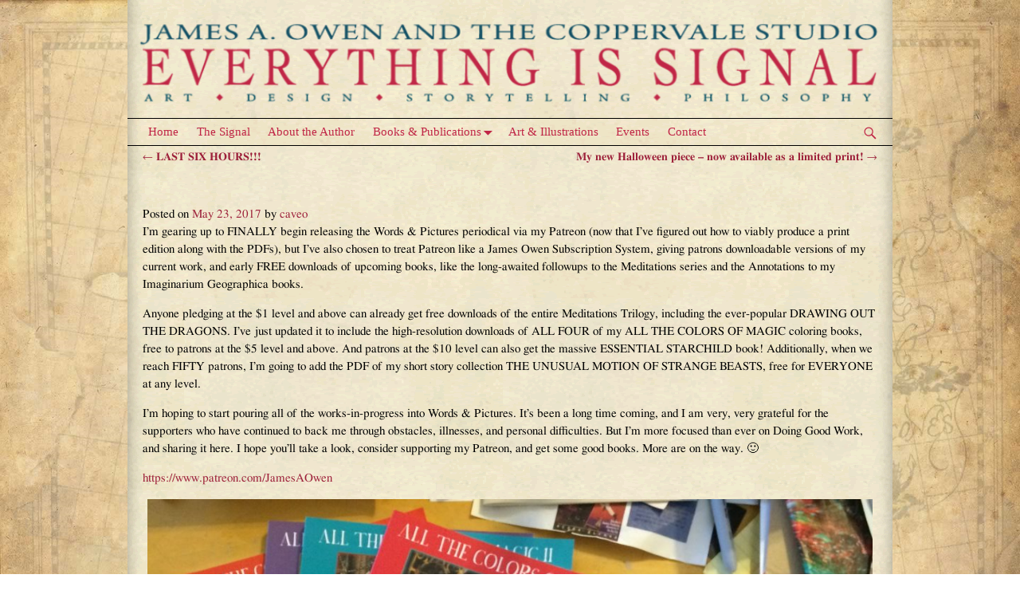

--- FILE ---
content_type: text/html; charset=UTF-8
request_url: http://jamesaowen.com/all-the-good-things/
body_size: 12185
content:
<!DOCTYPE html>
<html lang="en-US">
<head>
    <meta charset="UTF-8"/>
    <meta name='viewport' content='width=device-width,initial-scale=1.0' />

    <link rel="profile" href="//gmpg.org/xfn/11"/>
    <link rel="pingback" href=""/>

    <!-- Self-host Google Fonts -->
<link href='http://jamesaowen.com/wp-content/themes/weaver-xtreme/assets/css/fonts/google/google-fonts.min.css?ver=6.7' rel='stylesheet' type='text/css'>
<title>All The Good Things &#8211; James A. Owen</title>
<meta name='robots' content='max-image-preview:large' />
<link rel="alternate" type="application/rss+xml" title="James A. Owen &raquo; Feed" href="http://jamesaowen.com/feed/" />
<link rel="alternate" type="application/rss+xml" title="James A. Owen &raquo; Comments Feed" href="http://jamesaowen.com/comments/feed/" />
<link rel="alternate" type="application/rss+xml" title="James A. Owen &raquo; All The Good Things Comments Feed" href="http://jamesaowen.com/all-the-good-things/feed/" />
<link rel="alternate" title="oEmbed (JSON)" type="application/json+oembed" href="http://jamesaowen.com/wp-json/oembed/1.0/embed?url=http%3A%2F%2Fjamesaowen.com%2Fall-the-good-things%2F" />
<link rel="alternate" title="oEmbed (XML)" type="text/xml+oembed" href="http://jamesaowen.com/wp-json/oembed/1.0/embed?url=http%3A%2F%2Fjamesaowen.com%2Fall-the-good-things%2F&#038;format=xml" />
<style id='wp-img-auto-sizes-contain-inline-css' type='text/css'>
img:is([sizes=auto i],[sizes^="auto," i]){contain-intrinsic-size:3000px 1500px}
/*# sourceURL=wp-img-auto-sizes-contain-inline-css */
</style>
<style id='wp-emoji-styles-inline-css' type='text/css'>

	img.wp-smiley, img.emoji {
		display: inline !important;
		border: none !important;
		box-shadow: none !important;
		height: 1em !important;
		width: 1em !important;
		margin: 0 0.07em !important;
		vertical-align: -0.1em !important;
		background: none !important;
		padding: 0 !important;
	}
/*# sourceURL=wp-emoji-styles-inline-css */
</style>
<link rel='stylesheet' id='wp-block-library-css' href='http://jamesaowen.com/wp-includes/css/dist/block-library/style.min.css?ver=6.9' type='text/css' media='all' />
<style id='global-styles-inline-css' type='text/css'>
:root{--wp--preset--aspect-ratio--square: 1;--wp--preset--aspect-ratio--4-3: 4/3;--wp--preset--aspect-ratio--3-4: 3/4;--wp--preset--aspect-ratio--3-2: 3/2;--wp--preset--aspect-ratio--2-3: 2/3;--wp--preset--aspect-ratio--16-9: 16/9;--wp--preset--aspect-ratio--9-16: 9/16;--wp--preset--color--black: #000000;--wp--preset--color--cyan-bluish-gray: #abb8c3;--wp--preset--color--white: #ffffff;--wp--preset--color--pale-pink: #f78da7;--wp--preset--color--vivid-red: #cf2e2e;--wp--preset--color--luminous-vivid-orange: #ff6900;--wp--preset--color--luminous-vivid-amber: #fcb900;--wp--preset--color--light-green-cyan: #7bdcb5;--wp--preset--color--vivid-green-cyan: #00d084;--wp--preset--color--pale-cyan-blue: #8ed1fc;--wp--preset--color--vivid-cyan-blue: #0693e3;--wp--preset--color--vivid-purple: #9b51e0;--wp--preset--gradient--vivid-cyan-blue-to-vivid-purple: linear-gradient(135deg,rgb(6,147,227) 0%,rgb(155,81,224) 100%);--wp--preset--gradient--light-green-cyan-to-vivid-green-cyan: linear-gradient(135deg,rgb(122,220,180) 0%,rgb(0,208,130) 100%);--wp--preset--gradient--luminous-vivid-amber-to-luminous-vivid-orange: linear-gradient(135deg,rgb(252,185,0) 0%,rgb(255,105,0) 100%);--wp--preset--gradient--luminous-vivid-orange-to-vivid-red: linear-gradient(135deg,rgb(255,105,0) 0%,rgb(207,46,46) 100%);--wp--preset--gradient--very-light-gray-to-cyan-bluish-gray: linear-gradient(135deg,rgb(238,238,238) 0%,rgb(169,184,195) 100%);--wp--preset--gradient--cool-to-warm-spectrum: linear-gradient(135deg,rgb(74,234,220) 0%,rgb(151,120,209) 20%,rgb(207,42,186) 40%,rgb(238,44,130) 60%,rgb(251,105,98) 80%,rgb(254,248,76) 100%);--wp--preset--gradient--blush-light-purple: linear-gradient(135deg,rgb(255,206,236) 0%,rgb(152,150,240) 100%);--wp--preset--gradient--blush-bordeaux: linear-gradient(135deg,rgb(254,205,165) 0%,rgb(254,45,45) 50%,rgb(107,0,62) 100%);--wp--preset--gradient--luminous-dusk: linear-gradient(135deg,rgb(255,203,112) 0%,rgb(199,81,192) 50%,rgb(65,88,208) 100%);--wp--preset--gradient--pale-ocean: linear-gradient(135deg,rgb(255,245,203) 0%,rgb(182,227,212) 50%,rgb(51,167,181) 100%);--wp--preset--gradient--electric-grass: linear-gradient(135deg,rgb(202,248,128) 0%,rgb(113,206,126) 100%);--wp--preset--gradient--midnight: linear-gradient(135deg,rgb(2,3,129) 0%,rgb(40,116,252) 100%);--wp--preset--font-size--small: 13px;--wp--preset--font-size--medium: 20px;--wp--preset--font-size--large: 36px;--wp--preset--font-size--x-large: 42px;--wp--preset--spacing--20: 0.44rem;--wp--preset--spacing--30: 0.67rem;--wp--preset--spacing--40: 1rem;--wp--preset--spacing--50: 1.5rem;--wp--preset--spacing--60: 2.25rem;--wp--preset--spacing--70: 3.38rem;--wp--preset--spacing--80: 5.06rem;--wp--preset--shadow--natural: 6px 6px 9px rgba(0, 0, 0, 0.2);--wp--preset--shadow--deep: 12px 12px 50px rgba(0, 0, 0, 0.4);--wp--preset--shadow--sharp: 6px 6px 0px rgba(0, 0, 0, 0.2);--wp--preset--shadow--outlined: 6px 6px 0px -3px rgb(255, 255, 255), 6px 6px rgb(0, 0, 0);--wp--preset--shadow--crisp: 6px 6px 0px rgb(0, 0, 0);}:where(.is-layout-flex){gap: 0.5em;}:where(.is-layout-grid){gap: 0.5em;}body .is-layout-flex{display: flex;}.is-layout-flex{flex-wrap: wrap;align-items: center;}.is-layout-flex > :is(*, div){margin: 0;}body .is-layout-grid{display: grid;}.is-layout-grid > :is(*, div){margin: 0;}:where(.wp-block-columns.is-layout-flex){gap: 2em;}:where(.wp-block-columns.is-layout-grid){gap: 2em;}:where(.wp-block-post-template.is-layout-flex){gap: 1.25em;}:where(.wp-block-post-template.is-layout-grid){gap: 1.25em;}.has-black-color{color: var(--wp--preset--color--black) !important;}.has-cyan-bluish-gray-color{color: var(--wp--preset--color--cyan-bluish-gray) !important;}.has-white-color{color: var(--wp--preset--color--white) !important;}.has-pale-pink-color{color: var(--wp--preset--color--pale-pink) !important;}.has-vivid-red-color{color: var(--wp--preset--color--vivid-red) !important;}.has-luminous-vivid-orange-color{color: var(--wp--preset--color--luminous-vivid-orange) !important;}.has-luminous-vivid-amber-color{color: var(--wp--preset--color--luminous-vivid-amber) !important;}.has-light-green-cyan-color{color: var(--wp--preset--color--light-green-cyan) !important;}.has-vivid-green-cyan-color{color: var(--wp--preset--color--vivid-green-cyan) !important;}.has-pale-cyan-blue-color{color: var(--wp--preset--color--pale-cyan-blue) !important;}.has-vivid-cyan-blue-color{color: var(--wp--preset--color--vivid-cyan-blue) !important;}.has-vivid-purple-color{color: var(--wp--preset--color--vivid-purple) !important;}.has-black-background-color{background-color: var(--wp--preset--color--black) !important;}.has-cyan-bluish-gray-background-color{background-color: var(--wp--preset--color--cyan-bluish-gray) !important;}.has-white-background-color{background-color: var(--wp--preset--color--white) !important;}.has-pale-pink-background-color{background-color: var(--wp--preset--color--pale-pink) !important;}.has-vivid-red-background-color{background-color: var(--wp--preset--color--vivid-red) !important;}.has-luminous-vivid-orange-background-color{background-color: var(--wp--preset--color--luminous-vivid-orange) !important;}.has-luminous-vivid-amber-background-color{background-color: var(--wp--preset--color--luminous-vivid-amber) !important;}.has-light-green-cyan-background-color{background-color: var(--wp--preset--color--light-green-cyan) !important;}.has-vivid-green-cyan-background-color{background-color: var(--wp--preset--color--vivid-green-cyan) !important;}.has-pale-cyan-blue-background-color{background-color: var(--wp--preset--color--pale-cyan-blue) !important;}.has-vivid-cyan-blue-background-color{background-color: var(--wp--preset--color--vivid-cyan-blue) !important;}.has-vivid-purple-background-color{background-color: var(--wp--preset--color--vivid-purple) !important;}.has-black-border-color{border-color: var(--wp--preset--color--black) !important;}.has-cyan-bluish-gray-border-color{border-color: var(--wp--preset--color--cyan-bluish-gray) !important;}.has-white-border-color{border-color: var(--wp--preset--color--white) !important;}.has-pale-pink-border-color{border-color: var(--wp--preset--color--pale-pink) !important;}.has-vivid-red-border-color{border-color: var(--wp--preset--color--vivid-red) !important;}.has-luminous-vivid-orange-border-color{border-color: var(--wp--preset--color--luminous-vivid-orange) !important;}.has-luminous-vivid-amber-border-color{border-color: var(--wp--preset--color--luminous-vivid-amber) !important;}.has-light-green-cyan-border-color{border-color: var(--wp--preset--color--light-green-cyan) !important;}.has-vivid-green-cyan-border-color{border-color: var(--wp--preset--color--vivid-green-cyan) !important;}.has-pale-cyan-blue-border-color{border-color: var(--wp--preset--color--pale-cyan-blue) !important;}.has-vivid-cyan-blue-border-color{border-color: var(--wp--preset--color--vivid-cyan-blue) !important;}.has-vivid-purple-border-color{border-color: var(--wp--preset--color--vivid-purple) !important;}.has-vivid-cyan-blue-to-vivid-purple-gradient-background{background: var(--wp--preset--gradient--vivid-cyan-blue-to-vivid-purple) !important;}.has-light-green-cyan-to-vivid-green-cyan-gradient-background{background: var(--wp--preset--gradient--light-green-cyan-to-vivid-green-cyan) !important;}.has-luminous-vivid-amber-to-luminous-vivid-orange-gradient-background{background: var(--wp--preset--gradient--luminous-vivid-amber-to-luminous-vivid-orange) !important;}.has-luminous-vivid-orange-to-vivid-red-gradient-background{background: var(--wp--preset--gradient--luminous-vivid-orange-to-vivid-red) !important;}.has-very-light-gray-to-cyan-bluish-gray-gradient-background{background: var(--wp--preset--gradient--very-light-gray-to-cyan-bluish-gray) !important;}.has-cool-to-warm-spectrum-gradient-background{background: var(--wp--preset--gradient--cool-to-warm-spectrum) !important;}.has-blush-light-purple-gradient-background{background: var(--wp--preset--gradient--blush-light-purple) !important;}.has-blush-bordeaux-gradient-background{background: var(--wp--preset--gradient--blush-bordeaux) !important;}.has-luminous-dusk-gradient-background{background: var(--wp--preset--gradient--luminous-dusk) !important;}.has-pale-ocean-gradient-background{background: var(--wp--preset--gradient--pale-ocean) !important;}.has-electric-grass-gradient-background{background: var(--wp--preset--gradient--electric-grass) !important;}.has-midnight-gradient-background{background: var(--wp--preset--gradient--midnight) !important;}.has-small-font-size{font-size: var(--wp--preset--font-size--small) !important;}.has-medium-font-size{font-size: var(--wp--preset--font-size--medium) !important;}.has-large-font-size{font-size: var(--wp--preset--font-size--large) !important;}.has-x-large-font-size{font-size: var(--wp--preset--font-size--x-large) !important;}
/*# sourceURL=global-styles-inline-css */
</style>

<style id='classic-theme-styles-inline-css' type='text/css'>
/*! This file is auto-generated */
.wp-block-button__link{color:#fff;background-color:#32373c;border-radius:9999px;box-shadow:none;text-decoration:none;padding:calc(.667em + 2px) calc(1.333em + 2px);font-size:1.125em}.wp-block-file__button{background:#32373c;color:#fff;text-decoration:none}
/*# sourceURL=/wp-includes/css/classic-themes.min.css */
</style>
<link rel='stylesheet' id='titan-adminbar-styles-css' href='http://jamesaowen.com/wp-content/plugins/anti-spam/assets/css/admin-bar.css?ver=7.4.0' type='text/css' media='all' />
<link rel='stylesheet' id='contact-form-7-css' href='http://jamesaowen.com/wp-content/plugins/contact-form-7/includes/css/styles.css?ver=6.1.4' type='text/css' media='all' />
<link rel='stylesheet' id='wii2wx-style-sheet-css' href='http://jamesaowen.com/wp-content/plugins/weaver-ii-to-weaver-xtreme/wii2wx_style.css?ver=all' type='text/css' media='all' />
<link rel='stylesheet' id='widgets-on-pages-css' href='http://jamesaowen.com/wp-content/plugins/widgets-on-pages/public/css/widgets-on-pages-public.css?ver=1.4.0' type='text/css' media='all' />
<link rel='stylesheet' id='atw-posts-style-sheet-css' href='http://jamesaowen.com/wp-content/plugins/show-posts/atw-posts-style.min.css?ver=1.8.1' type='text/css' media='all' />
<link rel='stylesheet' id='atw-flex-style-sheet-css' href='http://jamesaowen.com/wp-content/plugins/show-sliders/flex/css/atwflexslider.min.css?ver=1.7' type='text/css' media='screen' />
<link rel='stylesheet' id='weaverx-font-sheet-css' href='http://jamesaowen.com/wp-content/themes/weaver-xtreme/assets/css/fonts.min.css?ver=6.7' type='text/css' media='all' />
<link rel='stylesheet' id='weaverx-style-sheet-css' href='http://jamesaowen.com/wp-content/themes/weaver-xtreme/assets/css/style-weaverx.min.css?ver=6.7' type='text/css' media='all' />
<style id='weaverx-style-sheet-inline-css' type='text/css'>
#wrapper{max-width:960px}@media (min-width:1188px){.weaverx-sb-one-column .alignwide,#header .alignwide,#header.alignwide,#colophon.alignwide,#colophon .alignwide,#container .alignwide,#container.alignwide,#wrapper .alignwide,#wrapper.alignwide,#infobar .alignwide,.alignwide{margin-left:inherit;margin-right:inherit;max-width:none;width:100%}}@media (max-width:1187px){.alignwide{margin-left:inherit;margin-right:inherit;max-width:none;width:100%}}@media (min-width:1036px){.weaverx-sb-one-column .alignwide,#header .alignwide,#header.alignwide,#colophon.alignwide,#colophon .alignwide,#container .alignwide,#container.alignwide,#wrapper .alignwide,#wrapper.alignwide,#infobar .alignwide,.alignwide{margin-left:calc(50% - 46vw);margin-right:calc(50% - 46vw);max-width:10000px;width:92vw}}@media (max-width:1035px){.alignwide{margin-left:0 !important;margin-right:0 !important;max-width:100% !important;width:100% !important}}a,.wrapper a{color:#9C1F39}a:hover,.wrapper a:hover{color:#155166}.border{border:0 solid #222}.border-bottom{border-bottom:0 solid #222}#branding #header-image img{margin-left:auto;margin-right:auto}/* align-center*/#header.header-as-bg-parallax,#header.header-as-bg-responsive,#header.header-as-bg{background-position-x:center}.weaverx-theme-menu .current_page_item >a,.weaverx-theme-menu .current-menu-item >a,.weaverx-theme-menu .current-cat >a,.weaverx-theme-menu .current_page_ancestor >a,.weaverx-theme-menu .current-category-ancestor >a,.weaverx-theme-menu .current-menu-ancestor >a,.weaverx-theme-menu .current-menu-parent >a,.weaverx-theme-menu .current-category-parent >a{font-weight:bold}.entry-summary,.entry-content{padding-top:.00000em}#content table{border-style:none}#content tr th,#content thead th{font-weight:bold;border-bottom:1px solid #888;background-color:transparent}#content tr td{border-style:none}table,td,th{border:none}body{font-size:.93750em}body{line-height:1.50000}.widget-area{line-height:1.27500}.menu-primary .wvrx-menu-container,.menu-primary .site-title-on-menu,.menu-primary .site-title-on-menu a{background-color:rgba(15,15,15,0)}.menu-primary .wvrx-menu-container,.menu-primary .site-title-on-menu,.menu-primary .site-title-on-menu a{color:#C02646}.menu-primary .wvrx-menu ul li a,.menu-primary .wvrx-menu ul.mega-menu li{background-color:#EFE4C4}.menu-primary .wvrx-menu ul li a,.menu-primary .wvrx-menu ul.mega-menu li{color:#C02646}.menu-secondary .wvrx-menu ul li a,.menu-secondary .wvrx-menu ul.mega-menu li{background-color:#EFE4C4}.menu-primary .wvrx-menu >li >a{color:#C02646}.menu-primary .wvrx-menu ul li a{color:#C02646}.menu-primary .wvrx-menu ul li a:hover{color:#0F0101 !important}.menu-primary .wvrx-menu ul li a:hover{background-color:#666666 !important}.menu-primary .menu-toggle-button{color:#C02646}@media( min-width:768px){.menu-primary .wvrx-menu,.menu-primary .wvrx-menu-container{text-align:left}}.menu-primary .menu-arrows .toggle-submenu:after{color:#C02646}.menu-primary .menu-arrows ul .toggle-submenu:after{color:#C02646}.menu-primary .menu-arrows.is-mobile-menu.menu-arrows ul a .toggle-submenu:after{color:#C02646}.menu-primary .menu-arrows ul .toggle-submenu:after{color:#C02646}@media( min-width:768px){.menu-secondary .wvrx-menu,.menu-secondary .wvrx-menu-container{text-align:left}}@media( min-width:768px){.menu-extra .wvrx-menu,.menu-extra .wvrx-menu-container{text-align:left}}@media screen and ( min-width:768px){.l-sb-right-split{width:17.00000%}.l-sb-right-split-lm{width:16.00000%;margin-left:1.00000%}.l-content-ssb{width:66.00000%;margin-left:17.00000%}.l-content-ssb-m{width:64.00000%;margin-left:18.00000%;margin-right:1.00000%}.l-content-ssbs{width:66.00000%}.l-content-ssbs-m{width:64.00000%;margin-left:1.00000%;margin-right:1.00000%}.l-sb-left-split{margin-left:-83.00000%;width:17.00000%}.l-sb-left-split-top{width:17.00000%}.l-sb-left-split-rm{margin-left:-83.00000%;width:16.00000%}.l-sb-left-split-top-rm{margin-right:1.00000%;width:16.00000%}}#header-html{padding-bottom:0}#container{padding-top:0}#container{margin-bottom:5px}#wrapper{padding-left:0}#wrapper{padding-right:0}#wrapper{padding-top:10px}#wrapper{padding-bottom:10px}#wrapper{margin-bottom:0}.page-title{color:rgba(21,81,102,0)}hr{background-color:#C02646}.menu-primary .wvrx-menu-container .search-form .search-submit{color:#C02646}#inject_fixedtop,#inject_fixedbottom,.wvrx-fixedtop,.wvrx-fixonscroll{max-width:960px}@media ( max-width:960px){.wvrx-fixedtop,.wvrx-fixonscroll,#inject_fixedtop,#inject_fixedbottom{left:0;margin-left:0 !important;margin-right:0 !important}}@media ( min-width:960px){#inject_fixedtop{margin-left:-0px;margin-right:-0px}.wvrx-fixedtop,.wvrx-fixonscroll{margin-left:0;margin-right:calc( 0 - 0 - 0 )}}@media ( min-width:960px){#inject_fixedbottom{margin-left:-0px;margin-right:-0px}}.menu-primary .wvrx-menu-container,.menu-primary .site-title-on-menu,.menu-primary .site-title-on-menu a{border-top:1px solid black;border-bottom:1px solid black}.menu-secondary .wvrx-menu-container{border-top:1px solid black;border-bottom:1px solid black}.menu-primary .wvrx-menu ul li a,.menu-primary .wvrx-menu ul.mega-menu li{border-right:1px solid black;border-left:1px solid black;border-bottom:1px solid black}.menu-secondary .wvrx-menu ul li a,.menu-secondary .wvrx-menu ul.mega-menu li{border-right:1px solid black;border-left:1px solid black;border-bottom:1px solid black}#colophon{background-image:url('http://jamesaowen.com/wp-content/uploads/2012/11/content_oldpaper_ftr_bg.jpg');background-repeat:repeat-n}#wrapper{background-image:url('http://jamesaowen.com/wp-content/uploads/2012/12/content_oldpaper_bg.gif');background-repeat:repeat-y}.widget-title}font-family:Constantia,Palatino,"Palatino Linotype","Palatino LT STD",Georgia,serif;font-size:22px}body{font-family:"Palatino Linotype","Book Antiqua",Palatino,FreeSerif,serif;line-height:1.5}#site-title{display:none}#site-tagline{display:none}#content{background-image:url('http://jamesaowen.com/wp-content/uploads/2012/12/content_oldpaper_bg.gif');background-repeat:repeat-y;font-family:"Palatino Linotype","Book Antiqua",Palatino,FreeSerif,serif}.publist_wrapper{position:relative;float:left;left:0;width:884px;margin-bottom:15px}.home_content_wrapper{position:relative;float:left;left:0;width:960px;margin-bottom:15px}.home_left1{position:relative;float:left;left:0;width:100px;height:150px}.home_left2{position:relative;float:left;left:10px;width:100px;height:150px}.home_left3{position:relative;float:left;left:20px;width:100px;height:150px}.home_left4{position:relative;float:left;left:30px;width:100px;height:150px}.home_left5{position:relative;float:left;left:40px;width:100px;height:150px}.home_left6{position:relative;float:left;left:50px;width:100px;height:150px}.home_left7{position:relative;float:left;left:60px;width:100px;height:150px}.home_left8{position:relative;float:left;left:70px;width:100px;height:150px}#left{position:absolute;left:0;top:0;width:50%}#right{position:absolute;right:0;top:0;width:50%}
/*# sourceURL=weaverx-style-sheet-inline-css */
</style>
<script type="text/javascript" src="http://jamesaowen.com/wp-includes/js/jquery/jquery.min.js?ver=3.7.1" id="jquery-core-js"></script>
<script type="text/javascript" src="http://jamesaowen.com/wp-includes/js/jquery/jquery-migrate.min.js?ver=3.4.1" id="jquery-migrate-js"></script>
<script type="text/javascript" id="weaver-xtreme-JSLib-js-extra">
/* <![CDATA[ */
var wvrxOpts = {"useSmartMenus":"0","menuAltswitch":"767","mobileAltLabel":"","primaryScroll":"none","primaryMove":"0","secondaryScroll":"none","secondaryMove":"0","headerVideoClass":"has-header-video"};
//# sourceURL=weaver-xtreme-JSLib-js-extra
/* ]]> */
</script>
<script type="text/javascript" src="http://jamesaowen.com/wp-content/themes/weaver-xtreme/assets/js/weaverxjslib.min.js?ver=6.7" id="weaver-xtreme-JSLib-js"></script>
<link rel="https://api.w.org/" href="http://jamesaowen.com/wp-json/" /><link rel="alternate" title="JSON" type="application/json" href="http://jamesaowen.com/wp-json/wp/v2/posts/2188" /><link rel="EditURI" type="application/rsd+xml" title="RSD" href="http://jamesaowen.com/xmlrpc.php?rsd" />
<meta name="generator" content="WordPress 6.9" />
<link rel="canonical" href="http://jamesaowen.com/all-the-good-things/" />
<link rel='shortlink' href='http://jamesaowen.com/?p=2188' />
<!-- Weaver Xtreme 6.7 ( 42 ) Blank-V-29 --> <!-- Weaver Xtreme Theme Support 6.5.1 --> 
<!-- End of Weaver Xtreme options -->
<!-- All in one Favicon 4.8 --><link rel="icon" href="http://jamesaowen.com/wp-content/uploads/2013/01/j_favicon1.png" type="image/png"/>
<style type="text/css" id="custom-background-css">
body.custom-background { background-image: url("http://jamesaowen.com/wp-content/uploads/2013/01/albion_dark_dragon_bg.jpg"); background-position: left top; background-size: cover; background-repeat: no-repeat; background-attachment: fixed; }
</style>
	<link rel="icon" href="http://jamesaowen.com/wp-content/uploads/2012/11/cropped-HTBDIconBlue-32x32.jpg" sizes="32x32" />
<link rel="icon" href="http://jamesaowen.com/wp-content/uploads/2012/11/cropped-HTBDIconBlue-192x192.jpg" sizes="192x192" />
<link rel="apple-touch-icon" href="http://jamesaowen.com/wp-content/uploads/2012/11/cropped-HTBDIconBlue-180x180.jpg" />
<meta name="msapplication-TileImage" content="http://jamesaowen.com/wp-content/uploads/2012/11/cropped-HTBDIconBlue-270x270.jpg" />
</head>
<!-- **** body **** -->
<body class="wp-singular post-template-default single single-post postid-2188 single-format-standard custom-background wp-embed-responsive wp-theme-weaver-xtreme singular not-logged-in weaverx-theme-body wvrx-not-safari is-menu-desktop is-menu-default weaverx-page-single weaverx-sb-one-column has-posts" itemtype="https://schema.org/WebPage" itemscope>

<a href="#page-bottom"
   id="page-top">&darr;</a> <!-- add custom CSS to use this page-bottom link -->
<div id="wvrx-page-width">&nbsp;</div>
<!--googleoff: all-->
<noscript><p
            style="border:1px solid red;font-size:14px;background-color:pink;padding:5px;margin-left:auto;margin-right:auto;max-width:640px;text-align:center;">
        JAVASCRIPT IS DISABLED. Please enable JavaScript on your browser to best view this site.</p>
</noscript>
<!--googleon: all--><!-- displayed only if JavaScript disabled -->

<div id="wrapper" class="wrapper font-palatino align-center">
<div class="clear-preheader clear-both"></div>
<div id="header" class="header font-inherit align-center header-as-img">
<div id="header-inside" class="block-inside"><header id="branding" itemtype="https://schema.org/WPHeader" itemscope>
    <div id='title-tagline' class='clearfix  '>
    <h1 id="site-title"
        class="hide font-inherit"><a
                href="http://jamesaowen.com/" title="James A. Owen"
                rel="home">
            James A. Owen</a></h1>

    <h2 id="site-tagline" class="hide"><span  class="font-inherit">Everything is Signal</span></h2>    </div><!-- /.title-tagline -->
<div id="header-image" class="header-image header-image-type-std"><a href="http://jamesaowen.com/" rel="home"><div id="wp-custom-header" class="wp-custom-header"><img src="http://jamesaowen.com/wp-content/uploads/2022/01/cropped-JAO-Header-910-w-margins.png" width="910" height="131" alt="" srcset="http://jamesaowen.com/wp-content/uploads/2022/01/cropped-JAO-Header-910-w-margins.png 910w, http://jamesaowen.com/wp-content/uploads/2022/01/cropped-JAO-Header-910-w-margins-300x43.png 300w, http://jamesaowen.com/wp-content/uploads/2022/01/cropped-JAO-Header-910-w-margins-768x111.png 768w" sizes="(max-width: 910px) 100vw, 910px" decoding="async" fetchpriority="high" /></div>        </a> 
</div><!-- #header-image -->
<div class="clear-branding clear-both"></div>        </header><!-- #branding -->
        <div class="clear-menu-primary clear-both"></div>

<div id="nav-primary" class="menu-primary menu-primary-standard menu-type-standard" itemtype="https://schema.org/SiteNavigationElement" itemscope>
<div class="wvrx-menu-container font-inherit"><span class="menu-search">&nbsp;<form role="search"       method="get" class="search-form" action="http://jamesaowen.com/">
    <label for="search-form-1">
        <span class="screen-reader-text">Search for:</span>
        <input type="search" id="search-form-1" class="search-field"
               placeholder="Search for:" value=""
               name="s"/>
    </label>
    <button type="submit" class="search-submit"><span class="genericon genericon-search"></span>
    </button>

</form>

&nbsp;</span><div class="wvrx-menu-clear"></div><ul id="menu-main" class="weaverx-theme-menu wvrx-menu menu-hover menu-alignleft"><li id="menu-item-757" class="menu-item menu-item-type-post_type menu-item-object-page menu-item-home menu-item-757"><a href="http://jamesaowen.com/">Home</a></li>
<li id="menu-item-758" class="menu-item menu-item-type-post_type menu-item-object-page current_page_parent menu-item-758"><a href="http://jamesaowen.com/the-signal/">The Signal</a></li>
<li id="menu-item-760" class="menu-item menu-item-type-post_type menu-item-object-page menu-item-760"><a href="http://jamesaowen.com/about-the-author/">About the Author</a></li>
<li id="menu-item-762" class="menu-item menu-item-type-post_type menu-item-object-page menu-item-has-children menu-item-762"><a href="http://jamesaowen.com/books-and-publications/">Books &#038; Publications</a>
<ul class="sub-menu sub-menu-depth-0">
	<li id="menu-item-770" class="menu-item menu-item-type-post_type menu-item-object-page menu-item-770"><a href="http://jamesaowen.com/books-and-publications/the-chronicles-of-the-imaginarium-geographica/">The Chronicles of the Imaginarium Geographica</a></li>
	<li id="menu-item-769" class="menu-item menu-item-type-post_type menu-item-object-page menu-item-769"><a href="http://jamesaowen.com/books-and-publications/the-meditations/">The Meditations</a></li>
	<li id="menu-item-766" class="menu-item menu-item-type-post_type menu-item-object-page menu-item-766"><a href="http://jamesaowen.com/books-and-publications/starchild-the-world-of-fools-hollow/">Starchild / The World of Fool&#8217;s Hollow</a></li>
	<li id="menu-item-767" class="menu-item menu-item-type-post_type menu-item-object-page menu-item-767"><a href="http://jamesaowen.com/books-and-publications/international-studio/">International Studio</a></li>
	<li id="menu-item-768" class="menu-item menu-item-type-post_type menu-item-object-page menu-item-768"><a href="http://jamesaowen.com/books-and-publications/argosy-quarterly/">Argosy Quarterly</a></li>
	<li id="menu-item-764" class="menu-item menu-item-type-post_type menu-item-object-page menu-item-764"><a href="http://jamesaowen.com/books-and-publications/items-of-a-rare-and-unusual-nature/">Items of a Rare and Unusual Nature</a></li>
	<li id="menu-item-763" class="menu-item menu-item-type-post_type menu-item-object-page menu-item-763"><a href="http://jamesaowen.com/books-and-publications/lost-treasures-of-the-pirates-of-the-caribbean/">Lost Treasures of the Pirates of the Caribbean</a></li>
	<li id="menu-item-765" class="menu-item menu-item-type-post_type menu-item-object-page menu-item-765"><a href="http://jamesaowen.com/books-and-publications/mythworld/">MythWorld</a></li>
</ul>
</li>
<li id="menu-item-759" class="menu-item menu-item-type-post_type menu-item-object-page menu-item-759"><a href="http://jamesaowen.com/art-and-illustrations/">Art &#038; Illustrations</a></li>
<li id="menu-item-1448" class="menu-item menu-item-type-post_type menu-item-object-page menu-item-1448"><a href="http://jamesaowen.com/events/">Events</a></li>
<li id="menu-item-761" class="menu-item menu-item-type-post_type menu-item-object-page menu-item-761"><a href="http://jamesaowen.com/calendar-contact/">Contact</a></li>
</ul><div style="clear:both;"></div></div></div><div class='clear-menu-primary-end' style='clear:both;'></div><!-- /.menu-primary -->


</div></div><div class='clear-header-end clear-both'></div><!-- #header-inside,#header -->

<div id="container" class="container container-single relative font-inherit"><div id="container-inside" class="block-inside">
<div id="content" role="main" class="content l-content font-inherit" itemtype="https://schema.org/Blog" itemscope> <!-- single -->
    <nav id="nav-above" class="navigation">
        <h3 class="assistive-text">Post navigation</h3>

        
            <div class="nav-previous"><a href="http://jamesaowen.com/last-six-hours/" rel="prev"><span class="meta-nav">&larr;</span> LAST SIX HOURS!!!</a>            </div>
            <div class="nav-next"><a href="http://jamesaowen.com/my-new-halloween-piece-now-available-as-a-limited-print/" rel="next">My new Halloween piece &#8211; now available as a limited print! <span class="meta-nav">&rarr;</span></a></div>

            </nav><!-- #nav-above -->

        <article
            id="post-2188" class="content-single post-content post-area post-author-id-1 font-inherit post-2188 post type-post status-publish format-standard hentry category-art-design category-storytelling-philosophy category-writing-publishing" itemtype="https://schema.org/BlogPosting" itemscope itemprop="blogPost">
        	<header class="page-header">

			<h1 class="page-title entry-title title-single font-palatino" itemprop="headline name">All The Good Things</h1>
		<div class="entry-meta ">
<meta itemprop="datePublished" content="2017-05-23T11:12:07-07:00"/>
<meta itemprop="dateModified" content="2017-06-07T20:07:56-07:00"/>
<span style="display:none" itemscope itemprop="publisher" itemtype="https://schema.org/Organization"><span itemprop="name">James A. Owen</span><!-- no logo defined --></span>
<span class="meta-info-wrap font-inherit">
<span class="sep posted-on">Posted on </span><a href="http://jamesaowen.com/all-the-good-things/" title="11:12 am" rel="bookmark"><time class="entry-date" datetime="2017-05-23T11:12:07-07:00">May 23, 2017</time></a><span class="by-author"> <span class="sep"> by </span> <span class="author vcard"><a class="url fn n" href="http://jamesaowen.com/author/caveo/" title="View all posts by caveo" rel="author"><span itemtype="https://schema.org/Person" itemscope itemprop="author"><span itemprop="name">caveo</span></span></a></span></span><time class="updated" datetime="2017-06-07T20:07:56-07:00">June 7, 2017</time>
</span><!-- .entry-meta-icons --></div><!-- /entry-meta -->
	</header><!-- .page-header -->
    <div class="entry-content clearfix">
<p>I&#8217;m gearing up to FINALLY begin releasing the Words &#038; Pictures periodical via my Patreon (now that I&#8217;ve figured out how to viably produce a print edition along with the PDFs), but I&#8217;ve also chosen to treat Patreon like a James Owen Subscription System, giving patrons downloadable versions of my current work, and early FREE downloads of upcoming books, like the long-awaited followups to the Meditations series and the Annotations to my Imaginarium Geographica books.</p>
<p>Anyone pledging at the $1 level and above can already get free downloads of the entire Meditations Trilogy, including the ever-popular DRAWING OUT THE DRAGONS. I&#8217;ve just updated it to include the high-resolution downloads of ALL FOUR of my ALL THE COLORS OF MAGIC coloring books, free to patrons at the $5 level and above. And patrons at the $10 level can also get the massive ESSENTIAL STARCHILD book! Additionally, when we reach FIFTY patrons, I&#8217;m going to add the PDF of my short story collection THE UNUSUAL MOTION OF STRANGE BEASTS, free for EVERYONE at any level.</p>
<p>I&#8217;m hoping to start pouring all of the works-in-progress into Words &#038; Pictures. It&#8217;s been a long time coming, and I am very, very grateful for the supporters who have continued to back me through obstacles, illnesses, and personal difficulties. But I&#8217;m more focused than ever on Doing Good Work, and sharing it here. I hope you&#8217;ll take a look, consider supporting my Patreon, and get some good books. More are on the way. 🙂 </p>
<p><a href="https://www.patreon.com/JamesAOwen">https://www.patreon.com/JamesAOwen</a></p>
<p><a href="http://jamesaowen.com/wp-content/uploads/2017/05/PatreonSwag.jpg"><img decoding="async" src="http://jamesaowen.com/wp-content/uploads/2017/05/PatreonSwag-1024x1003.jpg" alt="" width="910" height="891" class="aligncenter size-large wp-image-2183" srcset="http://jamesaowen.com/wp-content/uploads/2017/05/PatreonSwag-1024x1003.jpg 1024w, http://jamesaowen.com/wp-content/uploads/2017/05/PatreonSwag-300x294.jpg 300w, http://jamesaowen.com/wp-content/uploads/2017/05/PatreonSwag-768x753.jpg 768w, http://jamesaowen.com/wp-content/uploads/2017/05/PatreonSwag-306x300.jpg 306w" sizes="(max-width: 910px) 100vw, 910px" /></a></p>
        </div><!-- .entry-content -->

        <footer class="entry-utility entry-author-info">
            
<div class="meta-info-wrap font-inherit">
			<span class="cat-links">
<span class="entry-utility-prep entry-utility-prep-cat-links">Posted in</span> <a href="http://jamesaowen.com/category/art-design/" rel="category tag">Art &amp; Design</a>, <a href="http://jamesaowen.com/category/storytelling-philosophy/" rel="category tag">Storytelling &amp; Philosophy</a>, <a href="http://jamesaowen.com/category/writing-publishing/" rel="category tag">Writing &amp; Publishing</a>			</span>
<span class="permalink-icon"><a href="http://jamesaowen.com/all-the-good-things/" title="Permalink to All The Good Things" rel="bookmark">permalink</a></span>
</div><!-- .entry-meta-icons -->
		<div class='clear-both'> </div>
		<div id="author-info">
			<div id="author-description">
				<div id="author-avatar">
					<img alt='' src='https://secure.gravatar.com/avatar/f8f972f8113ddd7d051d55f760f9b2876327b83e36d743b5564561c2b35f3d76?s=75&#038;r=g' srcset='https://secure.gravatar.com/avatar/f8f972f8113ddd7d051d55f760f9b2876327b83e36d743b5564561c2b35f3d76?s=150&#038;r=g 2x' class='avatar avatar-75 photo' height='75' width='75' decoding='async'/>				</div><!-- #author-avatar -->
				<p class="author-title">About caveo</p>
				<p>James has written and illustrated six books in the bestselling series The Chronicles of the Imaginarium Geographica: Here, There Be Dragons; The Search For The Red Dragon; The Indigo King; The Shadow Dragons; The Dragon’s Apprentice; and The Dragons of Winter. The series is now being published in more than twenty languages. A seventh volume, The First Dragon, will conclude the series in November  2013.</p>
				<div id="author-link">
				<span class="vcard author post-author"><span class="fn">
					<a href="http://jamesaowen.com/author/caveo/" rel="author">
						View all posts by <span><span>caveo</span></span>					</a></span></span>
				</div><!-- #author-link	-->
			</div><!-- #author-description -->
		</header><!-- #author-info -->

	
        </footer><!-- .entry-utility -->
                <link itemprop="mainEntityOfPage" href="http://jamesaowen.com/all-the-good-things/" />    </article><!-- #post-2188 -->

    <nav id="nav-below" class="navigation">
        <h3 class="assistive-text">Post navigation</h3>
                    <div class="nav-previous"><a href="http://jamesaowen.com/last-six-hours/" rel="prev"><span class="meta-nav">&larr;</span> LAST SIX HOURS!!!</a></div>
            <div class="nav-next"><a href="http://jamesaowen.com/my-new-halloween-piece-now-available-as-a-limited-print/" rel="next">My new Halloween piece &#8211; now available as a limited print! <span class="meta-nav">&rarr;</span></a></div>
            </nav><!-- #nav-below -->

    
		<hr class='comments-hr' />
<div id="comments">    <header id="comments-title" class=&quot;no-comments-made&quot;>
        <h3>Comments</h3>
        <h4>
            <em>All The Good Things</em> &#8212; No Comments        </h4>
    </header>

    
    <ol class="commentlist">
            </ol>

    
    	<div id="respond" class="comment-respond">
		<h3 id="reply-title" class="comment-reply-title">Leave a Reply <small><a rel="nofollow" id="cancel-comment-reply-link" href="/all-the-good-things/#respond" style="display:none;">Cancel reply</a></small></h3><form action="http://jamesaowen.com/wp-comments-post.php" method="post" id="commentform" class="comment-form"><p class="comment-notes"><span id="email-notes">Your email address will not be published.</span> <span class="required-field-message">Required fields are marked <span class="required">*</span></span></p><p class="comment-form-comment"><label for="comment">Comment <span class="required">*</span></label> <textarea id="comment" name="comment" cols="45" rows="8" maxlength="65525" required="required"></textarea></p><p class="comment-form-author"><label for="author">Name <span class="required">*</span></label> <input id="author" name="author" type="text" value="" size="30" maxlength="245" autocomplete="name" required="required" /></p>
<p class="comment-form-email"><label for="email">Email <span class="required">*</span></label> <input id="email" name="email" type="text" value="" size="30" maxlength="100" aria-describedby="email-notes" autocomplete="email" required="required" /></p>
<p class="comment-form-url"><label for="url">Website</label> <input id="url" name="url" type="text" value="" size="30" maxlength="200" autocomplete="url" /></p>
<p class="form-submit"><input name="submit" type="submit" id="submit" class="submit" value="Post Comment" /> <input type='hidden' name='comment_post_ID' value='2188' id='comment_post_ID' />
<input type='hidden' name='comment_parent' id='comment_parent' value='0' />
</p><!-- Anti-spam plugin wordpress.org/plugins/anti-spam/ --><div class="wantispam-required-fields"><input type="hidden" name="wantispam_t" class="wantispam-control wantispam-control-t" value="1768957189" /><div class="wantispam-group wantispam-group-q" style="clear: both;">
					<label>Current ye@r <span class="required">*</span></label>
					<input type="hidden" name="wantispam_a" class="wantispam-control wantispam-control-a" value="2026" />
					<input type="text" name="wantispam_q" class="wantispam-control wantispam-control-q" value="7.4.0" autocomplete="off" />
				  </div>
<div class="wantispam-group wantispam-group-e" style="display: none;">
					<label>Leave this field empty</label>
					<input type="text" name="wantispam_e_email_url_website" class="wantispam-control wantispam-control-e" value="" autocomplete="off" />
				  </div>
</div><!--\End Anti-spam plugin --></form>	</div><!-- #respond -->
	        <p class="commentform-allowed-tags">HTML tags allowed in your
            comment: &lt;a href=&quot;&quot; title=&quot;&quot;&gt; &lt;abbr title=&quot;&quot;&gt; &lt;acronym title=&quot;&quot;&gt; &lt;b&gt; &lt;blockquote cite=&quot;&quot;&gt; &lt;cite&gt; &lt;code&gt; &lt;del datetime=&quot;&quot;&gt; &lt;em&gt; &lt;i&gt; &lt;q cite=&quot;&quot;&gt; &lt;s&gt; &lt;strike&gt; &lt;strong&gt;  </p>
        </div><!-- #comments -->
<div class="clear-sb-postcontent-single clear-both"></div><div class="clear-sitewide-bottom-widget-area clear-both"></div>
</div><!-- /#content -->

<div class='clear-container-end clear-both'></div></div></div><!-- /#container-inside, #container -->
<footer id="colophon" class="colophon font-inherit" itemtype="https://schema.org/WPFooter" itemscope>
    <div id="colophon-inside" class="block-inside">
    <div id="site-ig-wrap"><span id="site-info">
Copyright © 2022 · All Rights Reserved · James A. Owen and Coppervale International        </span> <!-- #site-info -->
        <span id="site-generator"><a href="//wordpress.org/" title="Proudly powered by WordPress" target="_blank" rel="nofollow"><span style="font-size:120%;padding-top:2px" class="genericon genericon-wordpress"></span> - <a href="//weavertheme.com/weaver-xtreme" target="_blank" title="Weaver Xtreme Theme" rel="nofollow">Weaver Xtreme Theme</a> </span> <!-- #site-generator --><div class="clear-site-generator clear-both"></div>        </div><!-- #site-ig-wrap -->
        <div class="clear-site-ig-wrap clear-both"></div>        </div></footer><!-- #colophon-inside, #colophon -->
        <div class="clear-colophon clear-both"></div></div><!-- /#wrapper --><div class='clear-wrapper-end' style='clear:both;'></div>

<a href="#page-top" id="page-bottom">&uarr;</a>
<!-- No Weaver Sliders used on this page -->
<script type="speculationrules">
{"prefetch":[{"source":"document","where":{"and":[{"href_matches":"/*"},{"not":{"href_matches":["/wp-*.php","/wp-admin/*","/wp-content/uploads/*","/wp-content/*","/wp-content/plugins/*","/wp-content/themes/weaver-xtreme/*","/*\\?(.+)"]}},{"not":{"selector_matches":"a[rel~=\"nofollow\"]"}},{"not":{"selector_matches":".no-prefetch, .no-prefetch a"}}]},"eagerness":"conservative"}]}
</script>
<script type="text/javascript" src="http://jamesaowen.com/wp-includes/js/comment-reply.min.js?ver=6.9" id="comment-reply-js" async="async" data-wp-strategy="async" fetchpriority="low"></script>
<script type="text/javascript" id="weaver-xtreme-JSLibEnd-js-extra">
/* <![CDATA[ */
var wvrxEndOpts = {"hideTip":"0","hFontFamily":"0","hFontMult":"1","sbLayout":"one-column","flowColor":"0","full_browser_height":"0","primary":"0","secondary":"0","top":"0","bottom":"0","header_sb":"0","footer_sb":"0"};
//# sourceURL=weaver-xtreme-JSLibEnd-js-extra
/* ]]> */
</script>
<script type="text/javascript" src="http://jamesaowen.com/wp-content/themes/weaver-xtreme/assets/js/weaverxjslib-end.min.js?ver=6.7" id="weaver-xtreme-JSLibEnd-js"></script>
<script type="text/javascript" src="http://jamesaowen.com/wp-content/plugins/anti-spam/assets/js/anti-spam.js?ver=7.4.0" id="anti-spam-script-js"></script>
<script type="text/javascript" src="http://jamesaowen.com/wp-includes/js/dist/hooks.min.js?ver=dd5603f07f9220ed27f1" id="wp-hooks-js"></script>
<script type="text/javascript" src="http://jamesaowen.com/wp-includes/js/dist/i18n.min.js?ver=c26c3dc7bed366793375" id="wp-i18n-js"></script>
<script type="text/javascript" id="wp-i18n-js-after">
/* <![CDATA[ */
wp.i18n.setLocaleData( { 'text direction\u0004ltr': [ 'ltr' ] } );
//# sourceURL=wp-i18n-js-after
/* ]]> */
</script>
<script type="text/javascript" src="http://jamesaowen.com/wp-content/plugins/contact-form-7/includes/swv/js/index.js?ver=6.1.4" id="swv-js"></script>
<script type="text/javascript" id="contact-form-7-js-before">
/* <![CDATA[ */
var wpcf7 = {
    "api": {
        "root": "http:\/\/jamesaowen.com\/wp-json\/",
        "namespace": "contact-form-7\/v1"
    }
};
//# sourceURL=contact-form-7-js-before
/* ]]> */
</script>
<script type="text/javascript" src="http://jamesaowen.com/wp-content/plugins/contact-form-7/includes/js/index.js?ver=6.1.4" id="contact-form-7-js"></script>
<script id="wp-emoji-settings" type="application/json">
{"baseUrl":"https://s.w.org/images/core/emoji/17.0.2/72x72/","ext":".png","svgUrl":"https://s.w.org/images/core/emoji/17.0.2/svg/","svgExt":".svg","source":{"concatemoji":"http://jamesaowen.com/wp-includes/js/wp-emoji-release.min.js?ver=6.9"}}
</script>
<script type="module">
/* <![CDATA[ */
/*! This file is auto-generated */
const a=JSON.parse(document.getElementById("wp-emoji-settings").textContent),o=(window._wpemojiSettings=a,"wpEmojiSettingsSupports"),s=["flag","emoji"];function i(e){try{var t={supportTests:e,timestamp:(new Date).valueOf()};sessionStorage.setItem(o,JSON.stringify(t))}catch(e){}}function c(e,t,n){e.clearRect(0,0,e.canvas.width,e.canvas.height),e.fillText(t,0,0);t=new Uint32Array(e.getImageData(0,0,e.canvas.width,e.canvas.height).data);e.clearRect(0,0,e.canvas.width,e.canvas.height),e.fillText(n,0,0);const a=new Uint32Array(e.getImageData(0,0,e.canvas.width,e.canvas.height).data);return t.every((e,t)=>e===a[t])}function p(e,t){e.clearRect(0,0,e.canvas.width,e.canvas.height),e.fillText(t,0,0);var n=e.getImageData(16,16,1,1);for(let e=0;e<n.data.length;e++)if(0!==n.data[e])return!1;return!0}function u(e,t,n,a){switch(t){case"flag":return n(e,"\ud83c\udff3\ufe0f\u200d\u26a7\ufe0f","\ud83c\udff3\ufe0f\u200b\u26a7\ufe0f")?!1:!n(e,"\ud83c\udde8\ud83c\uddf6","\ud83c\udde8\u200b\ud83c\uddf6")&&!n(e,"\ud83c\udff4\udb40\udc67\udb40\udc62\udb40\udc65\udb40\udc6e\udb40\udc67\udb40\udc7f","\ud83c\udff4\u200b\udb40\udc67\u200b\udb40\udc62\u200b\udb40\udc65\u200b\udb40\udc6e\u200b\udb40\udc67\u200b\udb40\udc7f");case"emoji":return!a(e,"\ud83e\u1fac8")}return!1}function f(e,t,n,a){let r;const o=(r="undefined"!=typeof WorkerGlobalScope&&self instanceof WorkerGlobalScope?new OffscreenCanvas(300,150):document.createElement("canvas")).getContext("2d",{willReadFrequently:!0}),s=(o.textBaseline="top",o.font="600 32px Arial",{});return e.forEach(e=>{s[e]=t(o,e,n,a)}),s}function r(e){var t=document.createElement("script");t.src=e,t.defer=!0,document.head.appendChild(t)}a.supports={everything:!0,everythingExceptFlag:!0},new Promise(t=>{let n=function(){try{var e=JSON.parse(sessionStorage.getItem(o));if("object"==typeof e&&"number"==typeof e.timestamp&&(new Date).valueOf()<e.timestamp+604800&&"object"==typeof e.supportTests)return e.supportTests}catch(e){}return null}();if(!n){if("undefined"!=typeof Worker&&"undefined"!=typeof OffscreenCanvas&&"undefined"!=typeof URL&&URL.createObjectURL&&"undefined"!=typeof Blob)try{var e="postMessage("+f.toString()+"("+[JSON.stringify(s),u.toString(),c.toString(),p.toString()].join(",")+"));",a=new Blob([e],{type:"text/javascript"});const r=new Worker(URL.createObjectURL(a),{name:"wpTestEmojiSupports"});return void(r.onmessage=e=>{i(n=e.data),r.terminate(),t(n)})}catch(e){}i(n=f(s,u,c,p))}t(n)}).then(e=>{for(const n in e)a.supports[n]=e[n],a.supports.everything=a.supports.everything&&a.supports[n],"flag"!==n&&(a.supports.everythingExceptFlag=a.supports.everythingExceptFlag&&a.supports[n]);var t;a.supports.everythingExceptFlag=a.supports.everythingExceptFlag&&!a.supports.flag,a.supports.everything||((t=a.source||{}).concatemoji?r(t.concatemoji):t.wpemoji&&t.twemoji&&(r(t.twemoji),r(t.wpemoji)))});
//# sourceURL=http://jamesaowen.com/wp-includes/js/wp-emoji-loader.min.js
/* ]]> */
</script>
</body>
</html>
